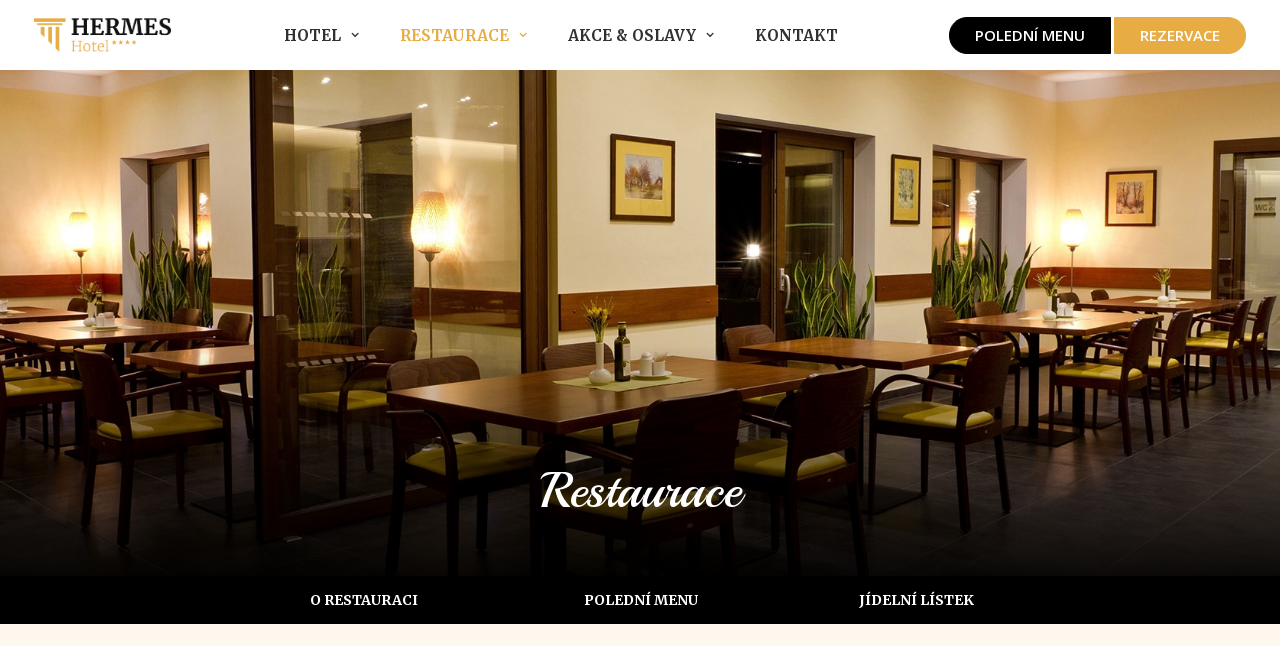

--- FILE ---
content_type: text/html; charset=UTF-8
request_url: https://hotel-hermes.cz/restaurace/
body_size: 12618
content:
<!DOCTYPE html>
<html class="no-touch" lang="cs" xmlns="http://www.w3.org/1999/xhtml">
<head>
<meta http-equiv="Content-Type" content="text/html; charset=UTF-8">
<meta name="viewport" content="width=device-width, initial-scale=1">
<link rel="profile" href="https://gmpg.org/xfn/11">
<link rel="pingback" href="https://hotel-hermes.cz/xmlrpc.php">
<meta name='robots' content='index, follow, max-image-preview:large, max-snippet:-1, max-video-preview:-1' />

	<!-- This site is optimized with the Yoast SEO plugin v18.4.1 - https://yoast.com/wordpress/plugins/seo/ -->
	<title>Restaurace - Hotel Hermes</title>
	<meta name="description" content="Vaříme klasické české pokrmy i mezinárodní kuchyni. Klademe důraz na kvalitu a čerstvost surovin, pokrmy připravujeme tradičně a poctivě. Třikrát týdně připravujeme domácí dezerty z poctivých surovin, bez přítomnosti rostlinných náhražek a umělých aromat." />
	<link rel="canonical" href="https://hotel-hermes.cz/restaurace/" />
	<meta property="og:locale" content="cs_CZ" />
	<meta property="og:type" content="article" />
	<meta property="og:title" content="Restaurace - Hotel Hermes" />
	<meta property="og:description" content="Vaříme klasické české pokrmy i mezinárodní kuchyni. Klademe důraz na kvalitu a čerstvost surovin, pokrmy připravujeme tradičně a poctivě. Třikrát týdně připravujeme domácí dezerty z poctivých surovin, bez přítomnosti rostlinných náhražek a umělých aromat." />
	<meta property="og:url" content="https://hotel-hermes.cz/restaurace/" />
	<meta property="og:site_name" content="Hotel Hermes" />
	<meta property="article:modified_time" content="2025-10-08T12:42:19+00:00" />
	<meta property="og:image" content="https://hotel-hermes.cz/wp-content/uploads/2022/04/restaurace.png" />
	<meta property="og:image:width" content="1000" />
	<meta property="og:image:height" content="559" />
	<meta property="og:image:type" content="image/png" />
	<meta name="twitter:card" content="summary_large_image" />
	<meta name="twitter:title" content="Restaurace - Hotel Hermes" />
	<meta name="twitter:description" content="Vaříme klasické české pokrmy i mezinárodní kuchyni. Klademe důraz na kvalitu a čerstvost surovin, pokrmy připravujeme tradičně a poctivě. Třikrát týdně připravujeme domácí dezerty z poctivých surovin, bez přítomnosti rostlinných náhražek a umělých aromat." />
	<meta name="twitter:image" content="https://hotel-hermes.cz/wp-content/uploads/2022/04/restaurace.png" />
	<script type="application/ld+json" class="yoast-schema-graph">{"@context":"https://schema.org","@graph":[{"@type":"Organization","@id":"https://hotel-hermes.cz/#organization","name":"DMHERMES Gastro s.r.o","url":"https://hotel-hermes.cz/","sameAs":[],"logo":{"@type":"ImageObject","@id":"https://hotel-hermes.cz/#logo","inLanguage":"cs","url":"https://hotel-hermes.cz/wp-content/uploads/2021/10/Hermes-hotel-logo-dark.png","contentUrl":"https://hotel-hermes.cz/wp-content/uploads/2021/10/Hermes-hotel-logo-dark.png","width":1342,"height":332,"caption":"DMHERMES Gastro s.r.o"},"image":{"@id":"https://hotel-hermes.cz/#logo"}},{"@type":"WebSite","@id":"https://hotel-hermes.cz/#website","url":"https://hotel-hermes.cz/","name":"Hotel Hermes","description":"Komfortní ubytování s restaurací v Krnově. Přijeďte objevit krásy severní Moravy a Jeseníků.","publisher":{"@id":"https://hotel-hermes.cz/#organization"},"potentialAction":[{"@type":"SearchAction","target":{"@type":"EntryPoint","urlTemplate":"https://hotel-hermes.cz/?s={search_term_string}"},"query-input":"required name=search_term_string"}],"inLanguage":"cs"},{"@type":"ImageObject","@id":"https://hotel-hermes.cz/restaurace/#primaryimage","inLanguage":"cs","url":"https://hotel-hermes.cz/wp-content/uploads/2022/04/restaurace.png","contentUrl":"https://hotel-hermes.cz/wp-content/uploads/2022/04/restaurace.png","width":1000,"height":559},{"@type":"WebPage","@id":"https://hotel-hermes.cz/restaurace/#webpage","url":"https://hotel-hermes.cz/restaurace/","name":"Restaurace - Hotel Hermes","isPartOf":{"@id":"https://hotel-hermes.cz/#website"},"primaryImageOfPage":{"@id":"https://hotel-hermes.cz/restaurace/#primaryimage"},"datePublished":"2021-10-05T17:13:37+00:00","dateModified":"2025-10-08T12:42:19+00:00","description":"Vaříme klasické české pokrmy i mezinárodní kuchyni. Klademe důraz na kvalitu a čerstvost surovin, pokrmy připravujeme tradičně a poctivě. Třikrát týdně připravujeme domácí dezerty z poctivých surovin, bez přítomnosti rostlinných náhražek a umělých aromat.","breadcrumb":{"@id":"https://hotel-hermes.cz/restaurace/#breadcrumb"},"inLanguage":"cs","potentialAction":[{"@type":"ReadAction","target":["https://hotel-hermes.cz/restaurace/"]}]},{"@type":"BreadcrumbList","@id":"https://hotel-hermes.cz/restaurace/#breadcrumb","itemListElement":[{"@type":"ListItem","position":1,"name":"Domů","item":"https://hotel-hermes.cz/"},{"@type":"ListItem","position":2,"name":"Restaurace"}]}]}</script>
	<!-- / Yoast SEO plugin. -->


<link rel='dns-prefetch' href='//fonts.googleapis.com' />
<link rel='dns-prefetch' href='//s.w.org' />
<link rel="alternate" type="application/rss+xml" title="Hotel Hermes &raquo; RSS zdroj" href="https://hotel-hermes.cz/feed/" />
<link rel="alternate" type="application/rss+xml" title="Hotel Hermes &raquo; RSS komentářů" href="https://hotel-hermes.cz/comments/feed/" />
<style id='global-styles-inline-css' type='text/css'>
body{--wp--preset--color--black: #000000;--wp--preset--color--cyan-bluish-gray: #abb8c3;--wp--preset--color--white: #ffffff;--wp--preset--color--pale-pink: #f78da7;--wp--preset--color--vivid-red: #cf2e2e;--wp--preset--color--luminous-vivid-orange: #ff6900;--wp--preset--color--luminous-vivid-amber: #fcb900;--wp--preset--color--light-green-cyan: #7bdcb5;--wp--preset--color--vivid-green-cyan: #00d084;--wp--preset--color--pale-cyan-blue: #8ed1fc;--wp--preset--color--vivid-cyan-blue: #0693e3;--wp--preset--color--vivid-purple: #9b51e0;--wp--preset--gradient--vivid-cyan-blue-to-vivid-purple: linear-gradient(135deg,rgba(6,147,227,1) 0%,rgb(155,81,224) 100%);--wp--preset--gradient--light-green-cyan-to-vivid-green-cyan: linear-gradient(135deg,rgb(122,220,180) 0%,rgb(0,208,130) 100%);--wp--preset--gradient--luminous-vivid-amber-to-luminous-vivid-orange: linear-gradient(135deg,rgba(252,185,0,1) 0%,rgba(255,105,0,1) 100%);--wp--preset--gradient--luminous-vivid-orange-to-vivid-red: linear-gradient(135deg,rgba(255,105,0,1) 0%,rgb(207,46,46) 100%);--wp--preset--gradient--very-light-gray-to-cyan-bluish-gray: linear-gradient(135deg,rgb(238,238,238) 0%,rgb(169,184,195) 100%);--wp--preset--gradient--cool-to-warm-spectrum: linear-gradient(135deg,rgb(74,234,220) 0%,rgb(151,120,209) 20%,rgb(207,42,186) 40%,rgb(238,44,130) 60%,rgb(251,105,98) 80%,rgb(254,248,76) 100%);--wp--preset--gradient--blush-light-purple: linear-gradient(135deg,rgb(255,206,236) 0%,rgb(152,150,240) 100%);--wp--preset--gradient--blush-bordeaux: linear-gradient(135deg,rgb(254,205,165) 0%,rgb(254,45,45) 50%,rgb(107,0,62) 100%);--wp--preset--gradient--luminous-dusk: linear-gradient(135deg,rgb(255,203,112) 0%,rgb(199,81,192) 50%,rgb(65,88,208) 100%);--wp--preset--gradient--pale-ocean: linear-gradient(135deg,rgb(255,245,203) 0%,rgb(182,227,212) 50%,rgb(51,167,181) 100%);--wp--preset--gradient--electric-grass: linear-gradient(135deg,rgb(202,248,128) 0%,rgb(113,206,126) 100%);--wp--preset--gradient--midnight: linear-gradient(135deg,rgb(2,3,129) 0%,rgb(40,116,252) 100%);--wp--preset--duotone--dark-grayscale: url('#wp-duotone-dark-grayscale');--wp--preset--duotone--grayscale: url('#wp-duotone-grayscale');--wp--preset--duotone--purple-yellow: url('#wp-duotone-purple-yellow');--wp--preset--duotone--blue-red: url('#wp-duotone-blue-red');--wp--preset--duotone--midnight: url('#wp-duotone-midnight');--wp--preset--duotone--magenta-yellow: url('#wp-duotone-magenta-yellow');--wp--preset--duotone--purple-green: url('#wp-duotone-purple-green');--wp--preset--duotone--blue-orange: url('#wp-duotone-blue-orange');--wp--preset--font-size--small: 13px;--wp--preset--font-size--medium: 20px;--wp--preset--font-size--large: 36px;--wp--preset--font-size--x-large: 42px;}.has-black-color{color: var(--wp--preset--color--black) !important;}.has-cyan-bluish-gray-color{color: var(--wp--preset--color--cyan-bluish-gray) !important;}.has-white-color{color: var(--wp--preset--color--white) !important;}.has-pale-pink-color{color: var(--wp--preset--color--pale-pink) !important;}.has-vivid-red-color{color: var(--wp--preset--color--vivid-red) !important;}.has-luminous-vivid-orange-color{color: var(--wp--preset--color--luminous-vivid-orange) !important;}.has-luminous-vivid-amber-color{color: var(--wp--preset--color--luminous-vivid-amber) !important;}.has-light-green-cyan-color{color: var(--wp--preset--color--light-green-cyan) !important;}.has-vivid-green-cyan-color{color: var(--wp--preset--color--vivid-green-cyan) !important;}.has-pale-cyan-blue-color{color: var(--wp--preset--color--pale-cyan-blue) !important;}.has-vivid-cyan-blue-color{color: var(--wp--preset--color--vivid-cyan-blue) !important;}.has-vivid-purple-color{color: var(--wp--preset--color--vivid-purple) !important;}.has-black-background-color{background-color: var(--wp--preset--color--black) !important;}.has-cyan-bluish-gray-background-color{background-color: var(--wp--preset--color--cyan-bluish-gray) !important;}.has-white-background-color{background-color: var(--wp--preset--color--white) !important;}.has-pale-pink-background-color{background-color: var(--wp--preset--color--pale-pink) !important;}.has-vivid-red-background-color{background-color: var(--wp--preset--color--vivid-red) !important;}.has-luminous-vivid-orange-background-color{background-color: var(--wp--preset--color--luminous-vivid-orange) !important;}.has-luminous-vivid-amber-background-color{background-color: var(--wp--preset--color--luminous-vivid-amber) !important;}.has-light-green-cyan-background-color{background-color: var(--wp--preset--color--light-green-cyan) !important;}.has-vivid-green-cyan-background-color{background-color: var(--wp--preset--color--vivid-green-cyan) !important;}.has-pale-cyan-blue-background-color{background-color: var(--wp--preset--color--pale-cyan-blue) !important;}.has-vivid-cyan-blue-background-color{background-color: var(--wp--preset--color--vivid-cyan-blue) !important;}.has-vivid-purple-background-color{background-color: var(--wp--preset--color--vivid-purple) !important;}.has-black-border-color{border-color: var(--wp--preset--color--black) !important;}.has-cyan-bluish-gray-border-color{border-color: var(--wp--preset--color--cyan-bluish-gray) !important;}.has-white-border-color{border-color: var(--wp--preset--color--white) !important;}.has-pale-pink-border-color{border-color: var(--wp--preset--color--pale-pink) !important;}.has-vivid-red-border-color{border-color: var(--wp--preset--color--vivid-red) !important;}.has-luminous-vivid-orange-border-color{border-color: var(--wp--preset--color--luminous-vivid-orange) !important;}.has-luminous-vivid-amber-border-color{border-color: var(--wp--preset--color--luminous-vivid-amber) !important;}.has-light-green-cyan-border-color{border-color: var(--wp--preset--color--light-green-cyan) !important;}.has-vivid-green-cyan-border-color{border-color: var(--wp--preset--color--vivid-green-cyan) !important;}.has-pale-cyan-blue-border-color{border-color: var(--wp--preset--color--pale-cyan-blue) !important;}.has-vivid-cyan-blue-border-color{border-color: var(--wp--preset--color--vivid-cyan-blue) !important;}.has-vivid-purple-border-color{border-color: var(--wp--preset--color--vivid-purple) !important;}.has-vivid-cyan-blue-to-vivid-purple-gradient-background{background: var(--wp--preset--gradient--vivid-cyan-blue-to-vivid-purple) !important;}.has-light-green-cyan-to-vivid-green-cyan-gradient-background{background: var(--wp--preset--gradient--light-green-cyan-to-vivid-green-cyan) !important;}.has-luminous-vivid-amber-to-luminous-vivid-orange-gradient-background{background: var(--wp--preset--gradient--luminous-vivid-amber-to-luminous-vivid-orange) !important;}.has-luminous-vivid-orange-to-vivid-red-gradient-background{background: var(--wp--preset--gradient--luminous-vivid-orange-to-vivid-red) !important;}.has-very-light-gray-to-cyan-bluish-gray-gradient-background{background: var(--wp--preset--gradient--very-light-gray-to-cyan-bluish-gray) !important;}.has-cool-to-warm-spectrum-gradient-background{background: var(--wp--preset--gradient--cool-to-warm-spectrum) !important;}.has-blush-light-purple-gradient-background{background: var(--wp--preset--gradient--blush-light-purple) !important;}.has-blush-bordeaux-gradient-background{background: var(--wp--preset--gradient--blush-bordeaux) !important;}.has-luminous-dusk-gradient-background{background: var(--wp--preset--gradient--luminous-dusk) !important;}.has-pale-ocean-gradient-background{background: var(--wp--preset--gradient--pale-ocean) !important;}.has-electric-grass-gradient-background{background: var(--wp--preset--gradient--electric-grass) !important;}.has-midnight-gradient-background{background: var(--wp--preset--gradient--midnight) !important;}.has-small-font-size{font-size: var(--wp--preset--font-size--small) !important;}.has-medium-font-size{font-size: var(--wp--preset--font-size--medium) !important;}.has-large-font-size{font-size: var(--wp--preset--font-size--large) !important;}.has-x-large-font-size{font-size: var(--wp--preset--font-size--x-large) !important;}
</style>
<link rel='stylesheet' id='wpo_min-header-0-css'  href='https://hotel-hermes.cz/wp-content/cache/wpo-minify/1769507916/assets/wpo-minify-header-c9ef4761.min.css' type='text/css' media='all' />
<script type='text/javascript' src='https://hotel-hermes.cz/wp-includes/js/jquery/jquery.min.js?ver=3.6.0' id='jquery-core-js'></script>
<script type='text/javascript' src='https://hotel-hermes.cz/wp-includes/js/jquery/jquery-migrate.min.js?ver=3.3.2' id='jquery-migrate-js'></script>
<script type='text/javascript' id='layerslider-utils-js-extra'>
/* <![CDATA[ */
var LS_Meta = {"v":"6.11.7","fixGSAP":"1"};
/* ]]> */
</script>
<script type='text/javascript' src='https://hotel-hermes.cz/wp-content/plugins/LayerSlider/assets/static/layerslider/js/layerslider.utils.js?ver=6.11.7' id='layerslider-utils-js'></script>
<script type='text/javascript' src='https://hotel-hermes.cz/wp-content/plugins/LayerSlider/assets/static/layerslider/js/layerslider.kreaturamedia.jquery.js?ver=6.11.7' id='layerslider-js'></script>
<script type='text/javascript' src='https://hotel-hermes.cz/wp-content/plugins/LayerSlider/assets/static/layerslider/js/layerslider.transitions.js?ver=6.11.7' id='layerslider-transitions-js'></script>
<script type='text/javascript' id='uncode-init-js-extra'>
/* <![CDATA[ */
var SiteParameters = {"days":"days","hours":"hours","minutes":"minutes","seconds":"seconds","constant_scroll":"on","scroll_speed":"2","parallax_factor":"0.25","loading":"Loading\u2026","slide_name":"slide","slide_footer":"footer","ajax_url":"https:\/\/hotel-hermes.cz\/wp-admin\/admin-ajax.php","nonce_adaptive_images":"02e8b3af18","nonce_srcset_async":"e51acda9dc","enable_debug":"","block_mobile_videos":"","is_frontend_editor":"","mobile_parallax_allowed":"","wireframes_plugin_active":"","sticky_elements":"off","lazyload_type":"","resize_quality":"90","register_metadata":"","bg_changer_time":"1000","update_wc_fragments":"1","optimize_shortpixel_image":"","custom_cursor_selector":"[href], .trigger-overlay, .owl-next, .owl-prev, .owl-dot, input[type=\"submit\"], button[type=\"submit\"], a[class^=\"ilightbox\"], .ilightbox-thumbnail, .ilightbox-prev, .ilightbox-next, .overlay-close, .unmodal-close, .qty-inset > span, .share-button li","mobile_parallax_animation":""};
/* ]]> */
</script>
<script type='text/javascript' src='https://hotel-hermes.cz/wp-content/themes/uncode/library/js/init.js?ver=1049148400' id='uncode-init-js'></script>
<meta name="generator" content="Powered by LayerSlider 6.11.7 - Multi-Purpose, Responsive, Parallax, Mobile-Friendly Slider Plugin for WordPress." />
<!-- LayerSlider updates and docs at: https://layerslider.kreaturamedia.com -->
<link rel="https://api.w.org/" href="https://hotel-hermes.cz/wp-json/" /><link rel="alternate" type="application/json" href="https://hotel-hermes.cz/wp-json/wp/v2/pages/502" /><link rel="EditURI" type="application/rsd+xml" title="RSD" href="https://hotel-hermes.cz/xmlrpc.php?rsd" />
<link rel="wlwmanifest" type="application/wlwmanifest+xml" href="https://hotel-hermes.cz/wp-includes/wlwmanifest.xml" /> 
<meta name="generator" content="WordPress 5.9.12" />
<link rel='shortlink' href='https://hotel-hermes.cz/?p=502' />
<link rel="alternate" type="application/json+oembed" href="https://hotel-hermes.cz/wp-json/oembed/1.0/embed?url=https%3A%2F%2Fhotel-hermes.cz%2Frestaurace%2F" />
<link rel="alternate" type="text/xml+oembed" href="https://hotel-hermes.cz/wp-json/oembed/1.0/embed?url=https%3A%2F%2Fhotel-hermes.cz%2Frestaurace%2F&#038;format=xml" />
<link rel="icon" href="https://hotel-hermes.cz/wp-content/uploads/2021/10/cropped-favikona-1-32x32.png" sizes="32x32" />
<link rel="icon" href="https://hotel-hermes.cz/wp-content/uploads/2021/10/cropped-favikona-1-192x192.png" sizes="192x192" />
<link rel="apple-touch-icon" href="https://hotel-hermes.cz/wp-content/uploads/2021/10/cropped-favikona-1-180x180.png" />
<meta name="msapplication-TileImage" content="https://hotel-hermes.cz/wp-content/uploads/2021/10/cropped-favikona-1-270x270.png" />
<noscript><style> .wpb_animate_when_almost_visible { opacity: 1; }</style></noscript></head>
	
<body data-rsssl=1 class="page-template-default page page-id-502  style-color-lxmt-bg hormenu-position-left megamenu-full-submenu hmenu hmenu-position-center header-full-width main-center-align menu-mobile-transparent menu-custom-padding textual-accent-color menu-mobile-centered menu-has-cta mobile-parallax-not-allowed ilb-no-bounce unreg uncode-btn-circle qw-body-scroll-disabled megamenu-side-to-side wpb-js-composer js-comp-ver-6.7.0 vc_responsive" data-border="0">
		
		<div id="uncode-custom-cursor" class="" data-cursor="" data-skin="light"><span></span><span></span></div>
		<div id="uncode-custom-cursor-pilot" class="" data-cursor="" data-skin="light"><span></span><span></span></div>
		<script type="text/javascript">UNCODE.initCursor();</script>

<svg xmlns="http://www.w3.org/2000/svg" viewBox="0 0 0 0" width="0" height="0" focusable="false" role="none" style="visibility: hidden; position: absolute; left: -9999px; overflow: hidden;" ><defs><filter id="wp-duotone-dark-grayscale"><feColorMatrix color-interpolation-filters="sRGB" type="matrix" values=" .299 .587 .114 0 0 .299 .587 .114 0 0 .299 .587 .114 0 0 .299 .587 .114 0 0 " /><feComponentTransfer color-interpolation-filters="sRGB" ><feFuncR type="table" tableValues="0 0.49803921568627" /><feFuncG type="table" tableValues="0 0.49803921568627" /><feFuncB type="table" tableValues="0 0.49803921568627" /><feFuncA type="table" tableValues="1 1" /></feComponentTransfer><feComposite in2="SourceGraphic" operator="in" /></filter></defs></svg><svg xmlns="http://www.w3.org/2000/svg" viewBox="0 0 0 0" width="0" height="0" focusable="false" role="none" style="visibility: hidden; position: absolute; left: -9999px; overflow: hidden;" ><defs><filter id="wp-duotone-grayscale"><feColorMatrix color-interpolation-filters="sRGB" type="matrix" values=" .299 .587 .114 0 0 .299 .587 .114 0 0 .299 .587 .114 0 0 .299 .587 .114 0 0 " /><feComponentTransfer color-interpolation-filters="sRGB" ><feFuncR type="table" tableValues="0 1" /><feFuncG type="table" tableValues="0 1" /><feFuncB type="table" tableValues="0 1" /><feFuncA type="table" tableValues="1 1" /></feComponentTransfer><feComposite in2="SourceGraphic" operator="in" /></filter></defs></svg><svg xmlns="http://www.w3.org/2000/svg" viewBox="0 0 0 0" width="0" height="0" focusable="false" role="none" style="visibility: hidden; position: absolute; left: -9999px; overflow: hidden;" ><defs><filter id="wp-duotone-purple-yellow"><feColorMatrix color-interpolation-filters="sRGB" type="matrix" values=" .299 .587 .114 0 0 .299 .587 .114 0 0 .299 .587 .114 0 0 .299 .587 .114 0 0 " /><feComponentTransfer color-interpolation-filters="sRGB" ><feFuncR type="table" tableValues="0.54901960784314 0.98823529411765" /><feFuncG type="table" tableValues="0 1" /><feFuncB type="table" tableValues="0.71764705882353 0.25490196078431" /><feFuncA type="table" tableValues="1 1" /></feComponentTransfer><feComposite in2="SourceGraphic" operator="in" /></filter></defs></svg><svg xmlns="http://www.w3.org/2000/svg" viewBox="0 0 0 0" width="0" height="0" focusable="false" role="none" style="visibility: hidden; position: absolute; left: -9999px; overflow: hidden;" ><defs><filter id="wp-duotone-blue-red"><feColorMatrix color-interpolation-filters="sRGB" type="matrix" values=" .299 .587 .114 0 0 .299 .587 .114 0 0 .299 .587 .114 0 0 .299 .587 .114 0 0 " /><feComponentTransfer color-interpolation-filters="sRGB" ><feFuncR type="table" tableValues="0 1" /><feFuncG type="table" tableValues="0 0.27843137254902" /><feFuncB type="table" tableValues="0.5921568627451 0.27843137254902" /><feFuncA type="table" tableValues="1 1" /></feComponentTransfer><feComposite in2="SourceGraphic" operator="in" /></filter></defs></svg><svg xmlns="http://www.w3.org/2000/svg" viewBox="0 0 0 0" width="0" height="0" focusable="false" role="none" style="visibility: hidden; position: absolute; left: -9999px; overflow: hidden;" ><defs><filter id="wp-duotone-midnight"><feColorMatrix color-interpolation-filters="sRGB" type="matrix" values=" .299 .587 .114 0 0 .299 .587 .114 0 0 .299 .587 .114 0 0 .299 .587 .114 0 0 " /><feComponentTransfer color-interpolation-filters="sRGB" ><feFuncR type="table" tableValues="0 0" /><feFuncG type="table" tableValues="0 0.64705882352941" /><feFuncB type="table" tableValues="0 1" /><feFuncA type="table" tableValues="1 1" /></feComponentTransfer><feComposite in2="SourceGraphic" operator="in" /></filter></defs></svg><svg xmlns="http://www.w3.org/2000/svg" viewBox="0 0 0 0" width="0" height="0" focusable="false" role="none" style="visibility: hidden; position: absolute; left: -9999px; overflow: hidden;" ><defs><filter id="wp-duotone-magenta-yellow"><feColorMatrix color-interpolation-filters="sRGB" type="matrix" values=" .299 .587 .114 0 0 .299 .587 .114 0 0 .299 .587 .114 0 0 .299 .587 .114 0 0 " /><feComponentTransfer color-interpolation-filters="sRGB" ><feFuncR type="table" tableValues="0.78039215686275 1" /><feFuncG type="table" tableValues="0 0.94901960784314" /><feFuncB type="table" tableValues="0.35294117647059 0.47058823529412" /><feFuncA type="table" tableValues="1 1" /></feComponentTransfer><feComposite in2="SourceGraphic" operator="in" /></filter></defs></svg><svg xmlns="http://www.w3.org/2000/svg" viewBox="0 0 0 0" width="0" height="0" focusable="false" role="none" style="visibility: hidden; position: absolute; left: -9999px; overflow: hidden;" ><defs><filter id="wp-duotone-purple-green"><feColorMatrix color-interpolation-filters="sRGB" type="matrix" values=" .299 .587 .114 0 0 .299 .587 .114 0 0 .299 .587 .114 0 0 .299 .587 .114 0 0 " /><feComponentTransfer color-interpolation-filters="sRGB" ><feFuncR type="table" tableValues="0.65098039215686 0.40392156862745" /><feFuncG type="table" tableValues="0 1" /><feFuncB type="table" tableValues="0.44705882352941 0.4" /><feFuncA type="table" tableValues="1 1" /></feComponentTransfer><feComposite in2="SourceGraphic" operator="in" /></filter></defs></svg><svg xmlns="http://www.w3.org/2000/svg" viewBox="0 0 0 0" width="0" height="0" focusable="false" role="none" style="visibility: hidden; position: absolute; left: -9999px; overflow: hidden;" ><defs><filter id="wp-duotone-blue-orange"><feColorMatrix color-interpolation-filters="sRGB" type="matrix" values=" .299 .587 .114 0 0 .299 .587 .114 0 0 .299 .587 .114 0 0 .299 .587 .114 0 0 " /><feComponentTransfer color-interpolation-filters="sRGB" ><feFuncR type="table" tableValues="0.098039215686275 1" /><feFuncG type="table" tableValues="0 0.66274509803922" /><feFuncB type="table" tableValues="0.84705882352941 0.41960784313725" /><feFuncA type="table" tableValues="1 1" /></feComponentTransfer><feComposite in2="SourceGraphic" operator="in" /></filter></defs></svg><div class="body-borders" data-border="0"><div class="top-border body-border-shadow"></div><div class="right-border body-border-shadow"></div><div class="bottom-border body-border-shadow"></div><div class="left-border body-border-shadow"></div><div class="top-border style-color-xsdn-bg"></div><div class="right-border style-color-xsdn-bg"></div><div class="bottom-border style-color-xsdn-bg"></div><div class="left-border style-color-xsdn-bg"></div></div>	<div class="box-wrapper">
		<div class="box-container">
		<script type="text/javascript" id="initBox">UNCODE.initBox();</script>
		
			<div class="menu-wrapper menu-sticky">
													
													<header id="masthead" class="navbar menu-primary menu-light submenu-light menu-transparent menu-add-padding style-light-original menu-absolute menu-animated menu-with-logo">
														<div class="menu-container style-color-xsdn-bg menu-no-borders">
															<div class="row-menu">
																<div class="row-menu-inner">
																	<div id="logo-container-mobile" class="col-lg-0 logo-container middle">
																		<div id="main-logo" class="navbar-header style-light">
																			<a href="https://hotel-hermes.cz/" class="navbar-brand" data-padding-shrink ="9" data-minheight="20"><div class="logo-image main-logo  logo-light" data-maxheight="34" style="height: 34px;"><img src="https://hotel-hermes.cz/wp-content/webp-express/webp-images/uploads/2021/10/Hermes-hotel-logo-dark.png.webp" alt="logo" width="1342" height="332" class="img-responsive" /></div><div class="logo-image main-logo  logo-dark" data-maxheight="34" style="height: 34px;display:none;"><img src="https://hotel-hermes.cz/wp-content/webp-express/webp-images/uploads/2021/10/Hermes-hotel-logo-light.png.webp" alt="logo" width="1342" height="332" class="img-responsive" /></div></a>
																		</div>
																		<div class="mmb-container"><div class="mobile-additional-icons"></div><div class="mobile-menu-button mobile-menu-button-light lines-button"><span class="lines"><span></span></span></div></div>
																	</div>
																	<div class="col-lg-12 main-menu-container middle">
																		<div class="menu-horizontal menu-dd-shadow-xs menu-sub-enhanced">
																			<div class="menu-horizontal-inner">
																				<div class="nav navbar-nav navbar-main navbar-nav-first"><ul id="menu-hlavni-menu" class="menu-primary-inner menu-smart sm"><li id="menu-item-459" class="menu-item menu-item-type-post_type menu-item-object-page menu-item-has-children menu-item-459 dropdown menu-item-link"><a title="Hotel" href="https://hotel-hermes.cz/hotel/" data-toggle="dropdown" class="dropdown-toggle" data-type="title">Hotel<i class="fa fa-angle-down fa-dropdown"></i></a>
<ul role="menu" class="drop-menu">
	<li id="menu-item-1183" class="menu-item menu-item-type-custom menu-item-object-custom menu-item-1183"><a title="Informace" href="https://hotel-hermes.cz/hotel/#o-hotelu">Informace<i class="fa fa-angle-right fa-dropdown"></i></a></li>
	<li id="menu-item-1184" class="menu-item menu-item-type-custom menu-item-object-custom menu-item-1184"><a title="Služby" href="https://hotel-hermes.cz/hotel/#sluzby">Služby<i class="fa fa-angle-right fa-dropdown"></i></a></li>
	<li id="menu-item-1185" class="menu-item menu-item-type-custom menu-item-object-custom menu-item-1185"><a title="Nabídka pokojů" href="https://hotel-hermes.cz/hotel/#nabidka-pokoju">Nabídka pokojů<i class="fa fa-angle-right fa-dropdown"></i></a></li>
	<li id="menu-item-1186" class="menu-item menu-item-type-custom menu-item-object-custom menu-item-1186"><a title="Rezervace" href="https://hotel-hermes.cz/rezervace/">Rezervace<i class="fa fa-angle-right fa-dropdown"></i></a></li>
</ul>
</li>
<li id="menu-item-559" class="menu-item menu-item-type-post_type menu-item-object-page current-menu-item page_item page-item-502 current_page_item current-menu-ancestor current-menu-parent current_page_parent current_page_ancestor menu-item-has-children menu-item-559 dropdown active menu-item-link"><a title="Restaurace" href="https://hotel-hermes.cz/restaurace/" data-toggle="dropdown" class="dropdown-toggle" data-type="title">Restaurace<i class="fa fa-angle-down fa-dropdown"></i></a>
<ul role="menu" class="drop-menu">
	<li id="menu-item-1187" class="menu-item menu-item-type-custom menu-item-object-custom current-menu-item menu-item-1187"><a title="Informace" href="https://hotel-hermes.cz/restaurace/#o-restauraci">Informace<i class="fa fa-angle-right fa-dropdown"></i></a></li>
	<li id="menu-item-1189" class="menu-item menu-item-type-custom menu-item-object-custom current-menu-item menu-item-1189"><a title="Fotogalerie" href="https://hotel-hermes.cz/restaurace/#fotogalerie">Fotogalerie<i class="fa fa-angle-right fa-dropdown"></i></a></li>
	<li id="menu-item-1190" class="menu-item menu-item-type-custom menu-item-object-custom current-menu-item menu-item-1190"><a title="Polední menu" href="https://hotel-hermes.cz/restaurace/#poledni-menu">Polední menu<i class="fa fa-angle-right fa-dropdown"></i></a></li>
	<li id="menu-item-1191" class="menu-item menu-item-type-custom menu-item-object-custom current-menu-item menu-item-1191"><a title="Jídelní lístek" href="https://hotel-hermes.cz/restaurace/#jidelni-listek">Jídelní lístek<i class="fa fa-angle-right fa-dropdown"></i></a></li>
</ul>
</li>
<li id="menu-item-1004" class="menu-item menu-item-type-post_type menu-item-object-page menu-item-has-children menu-item-1004 dropdown menu-item-link"><a title="Akce &#038; oslavy" href="https://hotel-hermes.cz/svatby-eventy/" data-toggle="dropdown" class="dropdown-toggle" data-type="title">Akce &#038; oslavy<i class="fa fa-angle-down fa-dropdown"></i></a>
<ul role="menu" class="drop-menu">
	<li id="menu-item-1192" class="menu-item menu-item-type-custom menu-item-object-custom menu-item-1192"><a title="Svatby" href="https://hotel-hermes.cz/svatby-eventy/#svatby">Svatby<i class="fa fa-angle-right fa-dropdown"></i></a></li>
	<li id="menu-item-1193" class="menu-item menu-item-type-custom menu-item-object-custom menu-item-1193"><a title="Eventy" href="https://hotel-hermes.cz/svatby-eventy/#eventy">Eventy<i class="fa fa-angle-right fa-dropdown"></i></a></li>
	<li id="menu-item-1194" class="menu-item menu-item-type-custom menu-item-object-custom menu-item-1194"><a title="Ceník" href="https://hotel-hermes.cz/svatby-eventy/#cenik">Ceník<i class="fa fa-angle-right fa-dropdown"></i></a></li>
	<li id="menu-item-1195" class="menu-item menu-item-type-custom menu-item-object-custom menu-item-1195"><a title="Poptávka" href="https://hotel-hermes.cz/svatby-eventy/#poptavka">Poptávka<i class="fa fa-angle-right fa-dropdown"></i></a></li>
</ul>
</li>
<li id="menu-item-776" class="menu-item menu-item-type-post_type menu-item-object-page menu-item-776 menu-item-link"><a title="Kontakt" href="https://hotel-hermes.cz/kontakt/">Kontakt<i class="fa fa-angle-right fa-dropdown"></i></a></li>
</ul></div><div class="nav navbar-nav navbar-cta navbar-nav-last"><ul id="menu-cta" class="menu-cta-inner menu-smart sm"><li id="menu-item-224" class="menu-item-button"><a title="Polední menu" href="https://hotel-hermes.cz/poledni-menu"><div class="menu-btn-table"><div class="menu-btn-cell"><div class="btn-accent btn-flat nabidka-btn menu-item menu-item-type-custom menu-item-object-custom menu-item-224 menu-btn-container btn"><span>Polední menu</span></div></div></div></a></li>
<li id="menu-item-81" class="menu-item-button"><a title="Rezervace" href="https://hotel-hermes.cz/rezervace/"><div class="menu-btn-table"><div class="menu-btn-cell"><div class="btn-accent btn-flat reservation-btn menu-item menu-item-type-custom menu-item-object-custom menu-item-81 menu-btn-container btn"><span>Rezervace</span></div></div></div></a></li>
</ul></div></div>
																		</div>
																	</div>
																</div>
															</div>
														</div>
													</header>
												</div>			
			<script type="text/javascript" id="fixMenuHeight">UNCODE.fixMenuHeight();</script>
			<div class="main-wrapper">
				<div class="main-container">
					<div class="page-wrapper">
						<div class="sections-container">
<div id="page-header"><div class="header-wrapper header-uncode-block header-scroll-opacity">
									<div data-parent="true" class="vc_row homepage-main-slider style-color-jevc-bg row-container" id="row-unique-0"><div class="row no-top-padding no-bottom-padding no-h-padding full-width row-slider row-parent row-header" data-height-ratio="80"><div class="owl-carousel-wrapper"><div class="uncode-slider owl-carousel-container owl-dots-inside owl-dots-align-center"><div id="uslider_793053228" class="owl-carousel owl-element owl-dots-inside owl-height-forced" data-loop="false" data-autoheight="false" data-nav="false" data-dotsmobile="false" data-dots="false" data-navspeed="0" data-autoplay="false" data-lg="1" data-md="1" data-sm="1" data-limit-width="false"><div class="vc_row bottom-gradient-slider style-color-wayh-bg row-internal row-container"><div class="row-background background-element">
											<div class="background-wrapper">
												<div class="background-inner" style="background-image: url(https://hotel-hermes.cz/wp-content/webp-express/webp-images/uploads/2021/10/restaurace-hermes.jpg.webp);background-repeat: no-repeat;background-position: center center;background-attachment: inherit;background-size: cover;"></div>
												
											</div>
										</div><div class="row no-top-padding no-bottom-padding no-h-padding row-child"><div class="wpb_row row-inner"><div class="wpb_column pos-bottom pos-center align_center column_child col-lg-12 half-internal-gutter"><div class="uncol style-dark" ><div class="uncoltable"><div class="uncell no-block-padding" ><div class="uncont"><div class="vc_custom_heading_wrap"><div class="heading-text el-text bottom-t-top animate_when_almost_visible" data-delay="400"><h1 class="font-115721 fontsize-172125 font-weight-400" ><span>Restaurace</span></h1></div><div class="clear"></div></div><div class="uncode_text_column text-lead bottom-t-top animate_when_almost_visible" data-delay="600"></div><div class="empty-space empty-single" ><span class="empty-space-inner"></span></div>
</div></div></div></div></div></div></div></div></div><div class="uncode_slider-dot_classes no-h-padding"></div></div></div><script id="script-row-unique-0" data-row="script-row-unique-0" type="text/javascript" class="vc_controls">UNCODE.initRow(document.getElementById("row-unique-0"));</script></div></div></div></div><script type="text/javascript">UNCODE.initHeader();</script><article id="post-502" class="page-body style-light-bg post-502 page type-page status-publish has-post-thumbnail hentry">
						<div class="post-wrapper">
							<div class="post-body"><div class="post-content un-no-sidebar-layout"><div data-parent="true" class="vc_row sticky-custom-menu sticky-element style-color-jevc-bg vc_custom_1633864526040 row-container" style="padding-top: 10px ;padding-bottom: 10px ;" id="row-unique-1"><div class="row col-no-gutter no-top-padding no-bottom-padding single-h-padding limit-width row-parent"><div class="wpb_row row-inner"><div class="wpb_column pos-top pos-center align_left column_parent col-lg-12 hover-box single-internal-gutter"><div class="uncol style-light"  ><div class="uncoltable"><div class="uncell" ><div class="uncont no-block-padding col-custom-width" style="max-width:900px;"><div class="vc_row row-internal row-container"><div class="row col-one-gutter row-child"><div class="wpb_row row-inner"><div class="wpb_column pos-middle pos-left align_center column_child col-lg-4 col-md-33 one-internal-gutter"><div class="uncol style-dark" ><div class="uncoltable"><div class="uncell  vc_custom_1633864163907 single-block-padding style-color-jevc-bg" style="padding-top: 10px ;padding-bottom: 10px ;" ><div class="uncont"><div class="vc_custom_heading_wrap"><div class="heading-text el-text" ><p class="h6 font-weight-600 text-uppercase" ><span>O restauraci</span></p></div><div class="clear"></div></div></div></div></div></div><a class="col-link custom-link" href="#o-restauraci" target="_self" title=""></a></div><div class="wpb_column pos-middle pos-center align_center column_child col-lg-4 one-internal-gutter"><div class="uncol style-dark" ><div class="uncoltable"><div class="uncell  vc_custom_1633893274461 single-block-padding style-color-jevc-bg" style="padding-top: 10px ;padding-bottom: 10px ;" ><div class="uncont"><div class="vc_custom_heading_wrap"><div class="heading-text el-text" ><p class="h6 font-weight-600 text-uppercase" ><span>Polední menu</span></p></div><div class="clear"></div></div></div></div></div></div><a class="col-link custom-link" href="#poledni-menu" target="_self" title=""></a></div><div class="wpb_column pos-middle pos-center align_center column_child col-lg-4 col-md-33 one-internal-gutter"><div class="uncol style-dark" ><div class="uncoltable"><div class="uncell  vc_custom_1633864169485 single-block-padding style-color-jevc-bg" style="padding-top: 10px ;padding-bottom: 10px ;" ><div class="uncont"><div class="vc_custom_heading_wrap"><div class="heading-text el-text" ><p class="h6 font-weight-600 text-uppercase" ><span>Jídelní lístek</span></p></div><div class="clear"></div></div></div></div></div></div><a class="col-link custom-link" href="#jidelni-listek" target="_self" title=""></a></div></div></div></div></div></div></div></div></div><script id="script-row-unique-1" data-row="script-row-unique-1" type="text/javascript" class="vc_controls">UNCODE.initRow(document.getElementById("row-unique-1"));</script></div></div></div><div data-parent="true" class="vc_row style-color-435639-bg row-container onepage-section" data-label="O restauraci" data-name="o-restauraci" id="row-unique-2"><div class="row double-top-padding single-bottom-padding single-h-padding limit-width row-parent"><div class="wpb_row row-inner"><div class="wpb_column pos-middle pos-center align_center column_parent col-lg-12 single-internal-gutter"><div class="uncol style-light"  ><div class="uncoltable"><div class="uncell" ><div class="uncont no-block-padding col-custom-width" style="max-width:996px;"><div class="empty-space empty-single" ><span class="empty-space-inner"></span></div>
<div class="uncode-single-media  text-center"><div class="single-wrapper" style="max-width: 240px;"><div class="tmb tmb-light  tmb-media-first tmb-media-last tmb-content-overlay tmb-no-bg">
						<div class="t-inside"><div class="t-entry-visual"><div class="t-entry-visual-tc"><div class="uncode-single-media-wrapper">
									<img class="wp-image-1202" src="https://hotel-hermes.cz/wp-content/webp-express/webp-images/uploads/2021/10/Hermes-hotel-logo-dark.png.webp" width="1342" height="332" alt="" srcset="https://hotel-hermes.cz/wp-content/webp-express/webp-images/uploads/2021/10/Hermes-hotel-logo-dark.png.webp 1342w,  https://hotel-hermes.cz/wp-content/webp-express/webp-images/uploads/2021/10/Hermes-hotel-logo-dark-300x74.png.webp 300w,  https://hotel-hermes.cz/wp-content/webp-express/webp-images/uploads/2021/10/Hermes-hotel-logo-dark-1024x253.png.webp 1024w,  https://hotel-hermes.cz/wp-content/webp-express/webp-images/uploads/2021/10/Hermes-hotel-logo-dark-768x190.png.webp 768w" sizes="(max-width: 1342px) 100vw, 1342px" /></div>
				</div>
			</div></div>
					</div></div></div><div class="empty-space empty-single" ><span class="empty-space-inner"></span></div>
<div class="vc_custom_heading_wrap"><div class="heading-text el-text" ><h2 class="font-115721 fontsize-172125 font-weight-500" ><span>Ochutnejte naši domácí kuchyni...</span></h2></div><div class="clear"></div></div><div class="uncode_text_column text-lead" ><p>Vaříme klasické české pokrmy i mezinárodní kuchyni. Klademe důraz na kvalitu a čerstvost surovin, pokrmy připravujeme tradičně a poctivě. Třikrát týdně připravujeme domácí dezerty z poctivých surovin, bez přítomnosti rostlinných náhražek a umělých aromat.</p>
</div><div class="vc_custom_heading_wrap"><div class="heading-text el-text" ><h3 class="font-115721 h1 font-weight-500 text-accent-color" ><span>Provozní doba restaurace</span></h3></div><div class="clear"></div></div>
	<div class="wpb_raw_code wpb_content_element wpb_raw_html" >
		<div class="wpb_wrapper">
			<table class="info-table">
<tbody>
<tr>
<td>Pondělí až pátek <i style="padding-left: 10px;padding-right: 10px;width: auto;color: #e7ad44;" class="fa fa-clock"></i> 7:00 - 22:00</td>
<td>Soboty a svátky <i style="padding-left: 10px;padding-right: 10px;width: auto;color: #e7ad44;" class="fa fa-clock"></i> 9:00 - 22:00</td>
<td>Neděle <i style="padding-left: 10px;padding-right: 10px;width: auto;color: #e7ad44;" class="fa fa-clock"></i> 9:00 - 21:00</td>
</tr>
</tbody>
</table>
		</div>
	</div>
<div class="vc_custom_heading_wrap"><div class="heading-text el-text" ><h3 class="font-115721 h1 font-weight-500 text-accent-color" ><span>Provozní doba kuchyně</span></h3></div><div class="clear"></div></div>
	<div class="wpb_raw_code wpb_content_element wpb_raw_html" >
		<div class="wpb_wrapper">
			
<table class="info-table">
<tbody>
<tr>
<td>Pondělí až pátek <i style="padding-left: 10px;padding-right: 10px;width: auto;color: #e7ad44;" class="fa fa-clock"></i> 11:00 - 21:00</td>
<td>Soboty a svátky <i style="padding-left: 10px;padding-right: 10px;width: auto;color: #e7ad44;" class="fa fa-clock"></i> 11:00 - 21:00</td>
<td>Neděle <i style="padding-left: 10px;padding-right: 10px;width: auto;color: #e7ad44;" class="fa fa-clock"></i> 11:00 - 20:00</td>
</tr>
</tbody>
</table>
		</div>
	</div>
<div class="uncode_text_column text-lead" ><p>Pro vaše maximální pohodlí je nezbytné si váš stůl vždy rezervovat dopředu, prosím, zavolejte nám včas. Především o víkendech je hotelová restaurace velmi vytížená. Těšíme se, že budeme moci být součástí vašeho gastronomického zážitku.</p>
</div></div></div></div></div></div><script id="script-row-unique-2" data-row="script-row-unique-2" type="text/javascript" class="vc_controls">UNCODE.initRow(document.getElementById("row-unique-2"));</script></div></div></div><div data-parent="true" class="vc_row style-color-xsdn-bg row-container onepage-section" data-label="Polední menu" data-name="poledni-menu" id="row-unique-3"><div class="row triple-top-padding double-bottom-padding single-h-padding limit-width row-parent"><div class="wpb_row row-inner"><div class="wpb_column pos-top pos-center align_center column_parent col-lg-12 half-internal-gutter"><div class="uncol style-light"  ><div class="uncoltable"><div class="uncell" ><div class="uncont no-block-padding col-custom-width" style="max-width:996px;"><div class="vc_custom_heading_wrap"><div class="heading-text el-text" ><h2 class="font-115721 fontsize-172125 font-weight-400" ><span>Polední <span style="color: #e7ad44;">menu</span></span></h2></div><div class="clear"></div></div><div class="vc_row row-internal row-container"><div class="row row-child"><div class="wpb_row row-inner"><div class="wpb_column pos-middle pos-center align_center column_child col-lg-12 single-internal-gutter"><div class="uncol style-light" ><div class="uncoltable"><div class="uncell no-block-padding" ><div class="uncont" style="max-width:528px;"><div class="divider-wrapper room-divider"  >
    <div class="divider divider-center-icon border-accent-color" style="border-top-width: 0.5;">
                <div class="divider-icon icon-inactive btn-accent">
            <i class="fa fa-angle-double-down"></i>
        </div>
            </div>
</div>
</div></div></div></div></div></div></div></div><div class="uncode_text_column text-lead" ><p><i class="fa fa-info-circle" style="color: #fff; font-size: 24px; font-weight: bold;"></i></p>
</div><div class="empty-space empty-single" ><span class="empty-space-inner"></span></div>
<div class="vc_row row-internal row-container"><div class="row row-child"><div class="wpb_row row-inner"><div class="wpb_column pos-top pos-center align_left column_child col-lg-8 single-internal-gutter"><div class="uncol style-light animate_when_almost_visible alpha-anim" ><div class="uncoltable"><div class="uncell no-block-padding" ><div class="uncont">
	<div class="wpb_raw_code wpb_content_element wpb_raw_html" >
		<div class="wpb_wrapper">
			<iframe style="width:100%;height:1100px;" src="https://www.menicka.cz/api/iframe/?id=829" frameborder="0"></iframe>
		</div>
	</div>
</div></div></div></div></div><div class="wpb_column pos-top pos-center align_left column_child col-lg-4 tablet-hidden single-internal-gutter"><div class="uncol style-light animate_when_almost_visible alpha-anim" data-delay="300"><div class="uncoltable"><div class="uncell no-block-padding" ><div class="uncont"><div class="uncode-single-media  text-center"><div class="single-wrapper" style="max-width: 100%;"><div class="tmb tmb-light  img-round tmb-media-first tmb-media-last tmb-content-overlay tmb-no-bg">
						<div class="t-inside"><div class="t-entry-visual"><div class="t-entry-visual-tc"><div class="uncode-single-media-wrapper img-round">
									<img class="wp-image-1520" src="https://hotel-hermes.cz/wp-content/webp-express/webp-images/uploads/2022/03/KDY_2775_6_7-scaled.jpg.webp" width="2560" height="1707" alt="" srcset="https://hotel-hermes.cz/wp-content/webp-express/webp-images/uploads/2022/03/KDY_2775_6_7-scaled.jpg.webp 2560w,  https://hotel-hermes.cz/wp-content/webp-express/webp-images/uploads/2022/03/KDY_2775_6_7-300x200.jpg.webp 300w,  https://hotel-hermes.cz/wp-content/webp-express/webp-images/uploads/2022/03/KDY_2775_6_7-1024x683.jpg.webp 1024w,  https://hotel-hermes.cz/wp-content/webp-express/webp-images/uploads/2022/03/KDY_2775_6_7-768x512.jpg.webp 768w,  https://hotel-hermes.cz/wp-content/webp-express/webp-images/uploads/2022/03/KDY_2775_6_7-1536x1024.jpg.webp 1536w,  https://hotel-hermes.cz/wp-content/webp-express/webp-images/uploads/2022/03/KDY_2775_6_7-2048x1365.jpg.webp 2048w" sizes="(max-width: 2560px) 100vw, 2560px" /></div>
				</div>
			</div></div>
					</div></div></div></div></div></div></div></div></div></div></div></div></div></div></div></div><script id="script-row-unique-3" data-row="script-row-unique-3" type="text/javascript" class="vc_controls">UNCODE.initRow(document.getElementById("row-unique-3"));</script></div></div></div><div data-parent="true" class="vc_row style-color-146735-bg row-container onepage-section" data-label="Jídelní lístek" data-name="jidelni-listek" id="row-unique-4"><div class="row triple-top-padding double-bottom-padding single-h-padding limit-width row-parent"><div class="wpb_row row-inner"><div class="wpb_column pos-top pos-center align_center column_parent col-lg-12 half-internal-gutter"><div class="uncol style-light"  ><div class="uncoltable"><div class="uncell" ><div class="uncont no-block-padding col-custom-width" style="max-width:996px;"><div class="vc_custom_heading_wrap"><div class="heading-text el-text" ><h2 class="font-115721 fontsize-172125 font-weight-400" ><span>Jídelní <span style="color: #e7ad44;">lístek</span></span></h2></div><div class="clear"></div></div><div class="vc_row row-internal row-container"><div class="row row-child"><div class="wpb_row row-inner"><div class="wpb_column pos-middle pos-center align_center column_child col-lg-12 single-internal-gutter"><div class="uncol style-light" ><div class="uncoltable"><div class="uncell no-block-padding" ><div class="uncont" style="max-width:528px;"><div class="divider-wrapper room-divider"  >
    <div class="divider divider-center-icon border-accent-color" style="border-top-width: 0.5;">
                <div class="divider-icon icon-inactive btn-accent">
            <i class="fa fa-angle-double-down"></i>
        </div>
            </div>
</div>
</div></div></div></div></div></div></div></div><div class="uncode_text_column text-lead" ></div><div class="empty-space empty-single" ><span class="empty-space-inner"></span></div>
<div class="uncode-tabs wpb_content_element  jidelni-listek" data-interval=""  data-target=""><div class="uncode-wrapper tab-container"><div class="vc_tta-tabs-container"><ul class="nav nav-tabs wpb_tabs_nav ui-tabs-nav vc_tta-tabs-list text-center"><li data-tab-id="jidelni-listek" data-tab-o-id="1632156070-1-53" class="vc_tta-tab active"><a href="#jidelni-listek" data-toggle="tab" data-tab-history="true" data-tab-history-changer="push" data-tab-history-update-url="true"><span>Jídelní lístek</span></a></li><li data-tab-id="napojovy-listek" data-tab-o-id="1632156070-2-99" class="vc_tta-tab"><a href="#napojovy-listek" data-toggle="tab" data-tab-history="true" data-tab-history-changer="push" data-tab-history-update-url="true"><span>Nápojový lístek</span></a></li><li data-tab-id="snidanove-menu" data-tab-o-id="1632160254325-4-7" class="vc_tta-tab"><a href="#snidanove-menu" data-toggle="tab" data-tab-history="true" data-tab-history-changer="push" data-tab-history-update-url="true"><span>Snídaňové menu</span></a></li></ul></div><div class="tab-content"><div data-id="jidelni-listek" class="tab-pane fade in active half-internal-gutter single-block-padding"><div>
				<div class="uncode_text_column" ><h4><strong>Jídelní lístek ve formátu pdf ke stažení zde:</strong></h4>
<p><a href="https://hotel-hermes.cz/wp-content/uploads/2023/04/Detska-jidla-05_2023.pdf">Dětská jídla 05_2023</a></p>
<p><a href="https://hotel-hermes.cz/wp-content/uploads/2025/07/Hotel-Hermes-jidelni-listek-7_2025.pdf">Hotel Hermes jídelní lístek 7_2025</a></p>
<p><a href="https://hotel-hermes.cz/wp-content/uploads/2025/07/Hotel-Hermes-napojovy-listek-7_2025.pdf">Hotel Hermes nápojový lístek 7_2025</a></p>
</div><div class="empty-space empty-half" ><span class="empty-space-inner"></span></div>
<div class="empty-space empty-single" ><span class="empty-space-inner"></span></div>
<div class="empty-space empty-single" ><span class="empty-space-inner"></span></div>
<div class="empty-space empty-single" ><span class="empty-space-inner"></span></div>
</div></div><div data-id="napojovy-listek" class="tab-pane fade half-internal-gutter single-block-padding"><div>
				<div class="uncode_text_column" ></div><div class="empty-space empty-single" ><span class="empty-space-inner"></span></div>
</div></div><div data-id="snidanove-menu" class="tab-pane fade half-internal-gutter single-block-padding"><div>
				<div class="empty-space empty-half" ><span class="empty-space-inner"></span></div>
</div></div></div></div></div></div></div></div></div></div><script id="script-row-unique-4" data-row="script-row-unique-4" type="text/javascript" class="vc_controls">UNCODE.initRow(document.getElementById("row-unique-4"));</script></div></div></div>
</div></div>
						</div>
					</article>
								</div><!-- sections container -->
							</div><!-- page wrapper -->
												<footer id="colophon" class="site-footer">
							<div data-parent="true" class="vc_row style-color-jevc-bg row-container" id="row-unique-5"><div class="row quad-top-padding quad-bottom-padding single-h-padding limit-width row-parent"><div class="wpb_row row-inner"><div class="wpb_column pos-top pos-center align_left column_parent col-lg-12 double-internal-gutter"><div class="uncol style-dark"  ><div class="uncoltable"><div class="uncell no-block-padding" ><div class="uncont"><div class="vc_row row-internal row-container"><div class="row unequal row-child"><div class="wpb_row row-inner"><div class="wpb_column pos-bottom pos-center align_left align_center_mobile column_child col-lg-9 single-internal-gutter"><div class="uncol style-dark" ><div class="uncoltable"><div class="uncell no-block-padding" ><div class="uncont"><div class="vc_custom_heading_wrap"><div class="heading-text el-text" ><p class="h3" ><span>Najdete nás na Ježníku...</span></p></div><div class="clear"></div></div><div class="uncode_text_column text-lead" ><p>Náš hotel se nachází přibližně 5 km od centra Krnova, v překrásné přírodě na úpatí Jeseníků. V okolí hotelu se nachází spousty turistických tras a cyklistických stezek.</p>
</div></div></div></div></div></div><div class="wpb_column pos-bottom pos-center align_center align_left_tablet column_child col-lg-3 single-internal-gutter"><div class="uncol style-dark" ><div class="uncoltable"><div class="uncell no-block-padding" ><div class="uncont"><span class="btn-container" ><a href="https://hotel-hermes.cz/rezervace/" class="custom-link btn btn-sm border-width-0 btn-accent btn-circle btn-flat btn-no-scale btn-icon-left" title="Rezervace">Rezervovat ubytování</a></span></div></div></div></div></div></div></div></div><div class="divider-wrapper"  >
    <hr class="border-,Default-color separator-no-padding"  />
</div>
<div class="vc_row row-internal row-container"><div class="row row-child"><div class="wpb_row row-inner"><div class="wpb_column pos-top pos-center align_left align_center_mobile column_child col-lg-3 footer-bold col-md-50 single-internal-gutter"><div class="uncol style-dark" ><div class="uncoltable"><div class="uncell no-block-padding" ><div class="uncont"><div class="vc_custom_heading_wrap"><div class="heading-text el-text" ><p class="h5" ><span>Kontakt</span></p></div><div class="clear"></div></div><div class="uncode_text_column" ><p><span class="font-555555 font-146219">Ježník 86, 794 01 Krnov<br />
</span><span class="font-555555 font-146219">Telefon: <a href="tel:+420 774 747 961">+420 774 747 961</a><br />
</span><span style="font-family: 'Open Sans';">E-mail: </span><a style="font-family: 'Open Sans';" href="mailto:info@hotel-hermes.cz">info@hotel-hermes.cz</a></p>
</div></div></div></div></div></div><div class="wpb_column pos-top pos-center align_left align_center_mobile column_child col-lg-3 footer-bold col-md-50 single-internal-gutter"><div class="uncol style-dark" ><div class="uncoltable"><div class="uncell no-block-padding" ><div class="uncont"><div class="vc_custom_heading_wrap"><div class="heading-text el-text" ><p class="h5" ><span>Navigace</span></p></div><div class="clear"></div></div><div class="uncode_text_column" ><p><a href="https://hotel-hermes.cz/hotel">Hotel</a><br />
<a href="https://hotel-hermes.cz/restaurace/">Restaurace</a><br />
<a href="https://hotel-hermes.cz/svatby-eventy/">Svatby &amp; eventy</a><br />
<a href="https://hotel-hermes.cz/kontakt/">Kontakt</a></p>
</div></div></div></div></div></div><div class="wpb_column pos-top pos-center align_left align_center_mobile column_child col-lg-3 footer-bold col-md-50 col-md-clear single-internal-gutter"><div class="uncol style-dark" ><div class="uncoltable"><div class="uncell no-block-padding" ><div class="uncont"><div class="vc_custom_heading_wrap"><div class="heading-text el-text" ><p class="h5" ><span>Restaurace</span></p></div><div class="clear"></div></div><div class="uncode_text_column" ><p>Po &#8211; Pá 07:00 &#8211; 22:00</p>
<p>So, svátky 09:00 &#8211; 22:00</p>
<p>Ne 09:00 &#8211; 21:00</p>
<p>Poslední objednávky do kuchyně přijímáme do 21:00 hod, v neděli do 20:00 hod.</p>
</div></div></div></div></div></div><div class="wpb_column pos-top pos-center align_left align_center_mobile column_child col-lg-3 footer-bold col-md-50 col-md-clear single-internal-gutter"><div class="uncol style-dark" ><div class="uncoltable"><div class="uncell no-block-padding" ><div class="uncont"><div class="vc_custom_heading_wrap"><div class="heading-text el-text" ><p class="h5" ><span>Hotel</span></p></div><div class="clear"></div></div><div class="uncode_text_column" ><p>Check-in od 14:00 do 22:00 hod.<br />
Check-out do 10:00 hod.</p>
<p><a href="https://hotel-hermes.cz/wp-content/uploads/2021/10/Ubytovací-řád-hermes.pdf" target="_blank" rel="noopener">Ubytovací řád</a></p>
</div></div></div></div></div></div></div></div></div></div></div></div></div></div><script id="script-row-unique-5" data-row="script-row-unique-5" type="text/javascript" class="vc_controls">UNCODE.initRow(document.getElementById("row-unique-5"));</script></div></div></div><div class="row-container style-accent-bg footer-last">
		  					<div class="row row-parent style-light limit-width no-top-padding no-h-padding no-bottom-padding">
									<div class="site-info uncell col-lg-6 pos-middle text-left"><p>©2026 Hotel Hermes. Všechna práva vyhrazena. Tvorba stránek <a href="https://tech-vision.cz">Tech-Vision</a>.</p>
</div><!-- site info -->
								</div>
							</div>						</footer>
												<div class="overlay-menu-focus style-dark-bg"></div>					</div><!-- main container -->
				</div><!-- main wrapper -->
							</div><!-- box container -->
					</div><!-- box wrapper -->
		<div class="style-light footer-scroll-top"><a href="#" class="scroll-top"><i class="fa fa-angle-up fa-stack btn-default btn-hover-nobg"></i></a></div>
		
	<div class="wppopups-whole" style="display: none"></div><script type="text/html" id="wpb-modifications"></script><script type='text/javascript' src='https://hotel-hermes.cz/wp-includes/js/dist/vendor/regenerator-runtime.min.js?ver=0.13.9' id='regenerator-runtime-js'></script>
<script type='text/javascript' src='https://hotel-hermes.cz/wp-includes/js/dist/vendor/wp-polyfill.min.js?ver=3.15.0' id='wp-polyfill-js'></script>
<script type='text/javascript' src='https://hotel-hermes.cz/wp-includes/js/dist/hooks.min.js?ver=1e58c8c5a32b2e97491080c5b10dc71c' id='wp-hooks-js'></script>
<script type='text/javascript' id='wppopups-js-extra'>
/* <![CDATA[ */
var wppopups_vars = {"is_admin":"","ajax_url":"https:\/\/hotel-hermes.cz\/wp-admin\/admin-ajax.php","pid":"502","is_front_page":"","is_blog_page":"","is_category":"","site_url":"https:\/\/hotel-hermes.cz","is_archive":"","is_search":"","is_singular":"1","is_preview":"","facebook":"","twitter":"","val_required":"This field is required.","val_url":"Please enter a valid URL.","val_email":"Please enter a valid email address.","val_number":"Please enter a valid number.","val_checklimit":"You have exceeded the number of allowed selections: {#}.","val_limit_characters":"{count} of {limit} max characters.","val_limit_words":"{count} of {limit} max words.","disable_form_reopen":"__return_false"};
/* ]]> */
</script>
<script type='text/javascript' src='https://hotel-hermes.cz/wp-content/plugins/wp-popups-lite/src/assets/js/wppopups.js?ver=2.2.0.3' id='wppopups-js'></script>
<script type='text/javascript' id='contact-form-7-js-extra'>
/* <![CDATA[ */
var wpcf7 = {"api":{"root":"https:\/\/hotel-hermes.cz\/wp-json\/","namespace":"contact-form-7\/v1"},"cached":"1"};
/* ]]> */
</script>
<script type='text/javascript' src='https://hotel-hermes.cz/wp-content/plugins/contact-form-7/includes/js/index.js?ver=5.5.6' id='contact-form-7-js'></script>
<script type='text/javascript' id='mediaelement-core-js-before'>
var mejsL10n = {"language":"cs","strings":{"mejs.download-file":"St\u00e1hnout soubor","mejs.install-flash":"Pou\u017e\u00edv\u00e1te prohl\u00ed\u017ee\u010d, kter\u00fd nem\u00e1 nainstalovan\u00fd nebo povolen\u00fd Flash Player. Zapn\u011bte Flash Player nebo si st\u00e1hn\u011bte nejnov\u011bj\u0161\u00ed verzi z adresy https:\/\/get.adobe.com\/flashplayer\/","mejs.fullscreen":"Cel\u00e1 obrazovka","mejs.play":"P\u0159ehr\u00e1t","mejs.pause":"Pozastavit","mejs.time-slider":"\u010casov\u00fd posuvn\u00edk","mejs.time-help-text":"Pou\u017eit\u00edm \u0161ipek vlevo\/vpravo se posunete o jednu sekundu, \u0161ipkami nahoru\/dol\u016f se posunete o deset sekund.","mejs.live-broadcast":"\u017div\u011b","mejs.volume-help-text":"Pou\u017eit\u00edm \u0161ipek nahoru\/dol\u016f zv\u00fd\u0161\u00edte nebo sn\u00ed\u017e\u00edte \u00farove\u0148 hlasitosti.","mejs.unmute":"Zapnout zvuk","mejs.mute":"Ztlumit","mejs.volume-slider":"Ovl\u00e1d\u00e1n\u00ed hlasitosti","mejs.video-player":"Video p\u0159ehr\u00e1va\u010d","mejs.audio-player":"Audio p\u0159ehr\u00e1va\u010d","mejs.captions-subtitles":"Titulky","mejs.captions-chapters":"Kapitoly","mejs.none":"\u017d\u00e1dn\u00e1","mejs.afrikaans":"Afrik\u00e1n\u0161tina","mejs.albanian":"Alb\u00e1n\u0161tina","mejs.arabic":"Arab\u0161tina","mejs.belarusian":"B\u011bloru\u0161tina","mejs.bulgarian":"Bulhar\u0161tina","mejs.catalan":"Katal\u00e1n\u0161tina","mejs.chinese":"\u010c\u00edn\u0161tina","mejs.chinese-simplified":"\u010c\u00edn\u0161tina (zjednodu\u0161en\u00e1)","mejs.chinese-traditional":"\u010c\u00edn\u0161tina (tradi\u010dn\u00ed)","mejs.croatian":"Chorvat\u0161tina","mejs.czech":"\u010ce\u0161tina","mejs.danish":"D\u00e1n\u0161tina","mejs.dutch":"Holand\u0161tina","mejs.english":"Angli\u010dtina","mejs.estonian":"Eston\u0161tina","mejs.filipino":"Filip\u00edn\u0161tina","mejs.finnish":"Dokon\u010dit","mejs.french":"Francou\u017e\u0161tina","mejs.galician":"Galicij\u0161tina","mejs.german":"N\u011bm\u010dina","mejs.greek":"\u0158e\u010dtina","mejs.haitian-creole":"Haitsk\u00e1 kreol\u0161tina","mejs.hebrew":"Hebrej\u0161tina","mejs.hindi":"Hind\u0161tina","mejs.hungarian":"Ma\u010far\u0161tina","mejs.icelandic":"Island\u0161tina","mejs.indonesian":"Indon\u00e9\u0161tina","mejs.irish":"Ir\u0161tina","mejs.italian":"Ital\u0161tina","mejs.japanese":"Japon\u0161tina","mejs.korean":"Korej\u0161tina","mejs.latvian":"Loty\u0161tina","mejs.lithuanian":"Litev\u0161tina","mejs.macedonian":"Makedon\u0161tina","mejs.malay":"Malaj\u0161tina","mejs.maltese":"Malt\u0161tina","mejs.norwegian":"Nor\u0161tina","mejs.persian":"Per\u0161tina","mejs.polish":"Pol\u0161tina","mejs.portuguese":"Portugal\u0161tina","mejs.romanian":"Rumun\u0161tina","mejs.russian":"Ru\u0161tina","mejs.serbian":"Srb\u0161tina","mejs.slovak":"Sloven\u0161tina","mejs.slovenian":"Slovin\u0161tina","mejs.spanish":"\u0160pan\u011bl\u0161tina","mejs.swahili":"Svahil\u0161tina","mejs.swedish":"\u0160v\u00e9d\u0161tina","mejs.tagalog":"Tagal\u0161tina","mejs.thai":"Thaj\u0161tina","mejs.turkish":"Ture\u010dtina","mejs.ukrainian":"Ukrajin\u0161tina","mejs.vietnamese":"Vietnam\u0161tina","mejs.welsh":"Vel\u0161tina","mejs.yiddish":"Jidi\u0161"}};
</script>
<script type='text/javascript' src='https://hotel-hermes.cz/wp-includes/js/mediaelement/mediaelement-and-player.min.js?ver=4.2.16' id='mediaelement-core-js'></script>
<script type='text/javascript' src='https://hotel-hermes.cz/wp-includes/js/mediaelement/mediaelement-migrate.min.js?ver=5.9.12' id='mediaelement-migrate-js'></script>
<script type='text/javascript' id='mediaelement-js-extra'>
/* <![CDATA[ */
var _wpmejsSettings = {"pluginPath":"\/wp-includes\/js\/mediaelement\/","classPrefix":"mejs-","stretching":"responsive"};
/* ]]> */
</script>
<script type='text/javascript' src='https://hotel-hermes.cz/wp-includes/js/mediaelement/wp-mediaelement.min.js?ver=5.9.12' id='wp-mediaelement-js'></script>
<script type='text/javascript' src='https://hotel-hermes.cz/wp-content/themes/uncode/library/js/plugins.js?ver=1049148400' id='uncode-plugins-js'></script>
<script type='text/javascript' src='https://hotel-hermes.cz/wp-content/themes/uncode/library/js/app.js?ver=1049148400' id='uncode-app-js'></script>
</body>
</html>
<!-- Cached by WP-Optimize (gzip) - https://getwpo.com - Last modified: Tue, 27 Jan 2026 10:08:25 GMT -->


--- FILE ---
content_type: text/html; charset=windows-1250
request_url: https://www.menicka.cz/api/iframe/?id=829
body_size: 3184
content:

<!DOCTYPE html PUBLIC "-//W3C//DTD XHTML 1.0 Strict//EN" "http://www.w3.org/TR/xhtml1/DTD/xhtml1-strict.dtd">

<html lang="cs" xml:lang="cs" xmlns="http://www.w3.org/1999/xhtml">
<head>
    <meta content="text/html; charset=windows-1250" http-equiv="Content-Type" />
    <meta content="cs" http-equiv="Content-Language" />
    <meta content="noindex,nofollow" name="robots" />
    
    <meta content="no-cache" http-equiv="cache-control" />
    <meta content="no-cache" http-equiv="pragma" />
    <meta content="0" http-equiv="expires" /> 
        
    <title>Meníčka.cz</title>
        
    <style media="screen" type="text/css">
        html body {
            background-color: none transparent;
            margin: 1em;
            font-size: 12px;
            line-height: 1.3em;
            font-family: Arial, Helvetica, sans-serif;
            color: #000000;
        }
        
        .photo { position: absolute; margin-left: 5px; background-color: #000000; width: 12px; height: 12px; -webkit-mask: url(../../images/svg/admin-view-photo.svg) no-repeat center; mask: url(../../images/svg/admin-view-photo.svg) no-repeat center; display: inline-block;}
        
        a {color: #000000;}
        
        .kopie { display: none; }
        
        a.rozvoz { font-weight: bold !important; padding: 5px; font-size: 11px; color: #ffffff; background: #5CA84E url(../../images/svg/rozvoz-pribor-w.svg) no-repeat 10px 50%; background-size: 10px; padding-left: 27px; text-decoration: none; display: block; width: calc(100% - 30px); margin-bottom: 10px; border-radius: 5px;}
        a.rozvoz:hover { background: #E9654C url(../../images/svg/rozvoz-pribor-w.svg) no-repeat 10px 50%; background-size: 10px; }
        a.rozvoz .time { font-weight: normal; font-style: normal; float: right; border-bottom: 1px dotted #ffffff; }
        a.rozvoz span { font-style: italic; }
         
        .clear {clear: both;}
        
        table.menu {font-size: 1em; border-collapse: collapse; border: 0; margin-bottom: 2em; width: 100%;}
        table.menu tr td {padding: .35em; font-weight: bold; vertical-align: top;}
        table.menu tr.main td.no {width: 1.5em; width: 1px;}
        table.menu tr.main td em {width: 12px; height: 12px; padding-top: 0px; display: inline-block; border: 1px solid #cccccc; font-size: 8px; -webkit-border-radius: 12px; -moz-border-radius: 12px; border-radius: 12px; text-align: center; font-style: normal; margin-right: 2px;}
        table.menu tr.main td.food {font-size: 1em; font-weight: normal;}
        table.menu tr.main td.food span.description {font-weight: normal;}
        table.menu tr.soup td {font-weight: normal; font-style: italic;}
        table.menu tr.soup td.food em {width: 12px; height: 12px; padding-top: 0px; display: inline-block; border: 1px solid #cccccc; font-size: 8px; -webkit-border-radius: 12px; -moz-border-radius: 12px; border-radius: 12px; text-align: center; font-style: normal; margin-right: 2px;}
        table.menu tr.info td {background-color: #f3f3f3; border-bottom: 0;}
        table.menu tr td.prize {width: 4.5em; text-align: right; =width: 5.5em; =padding-right: 1em;}
        
        .dnes {float: right; color: #000000;}
        
        .upozorneni {float: right; margin-right: 10px;}
        .upozorneni a.akce {color: #2a7ee7; font-weight: normal !important; text-decoration: none; font-size: 11px;}
        .upozorneni a.akce:hover span {border-bottom: 1px dotted #2a7ee7;}
        .upozorneni a.akce:before {color: #2a7ee7; width: 13px; height: 13px; padding-top: -2px !important; border: 1px solid #2a7ee7; border-radius: 13px; font-weight: bold; display: inline-block; text-align: center; content: 'i'; margin-right: 3px; font-size: 9px;}
        
        h2 {
            font-weight: bold;
            margin: 0em 0em .3em;
            font-size: 1.1em; 
            border-bottom: 1px dotted #cccccc;
            padding-bottom: .2em;
            color: #000000; 
        }
   
       ul.socialni { width: 100%; border: 0px dotted #cccccc; padding: 0px; margin: 0px; margin-left: 0px; text-align: center; margin-bottom: 10px; }
       ul.socialni li { padding: 0px; margin: 0px; display: inline-block; border-right: 1px solid #cccccc; margin-left: 21px; padding-right: 21px;  background: none; margin-bottom: 15px; list-style-type: none; }   
       ul.socialni li:first-child { padding-left: 21px; margin-left: 0px; }   
       ul.socialni li a { text-decoration: none; }   
       ul.socialni li a:hover { text-decoration: underline; }   
       ul.socialni li a.tisk { background: url('../../images/socialni-tisk.png') no-repeat;  padding-left: 22px; }   
       ul.socialni li a.pozvatnaobed { background: url('../../images/socialni-email.png') no-repeat; padding-left: 22px; }
       ul.socialni li a.zasilani { background: url('../../images/socialni-zasilani.png') no-repeat; padding-left: 22px; }
       ul.socialni li a.facebook { background: url('../../images/socialni-facebook.png') no-repeat; padding-left: 22px; }
       ul.socialni .clear { clear: both; }
       iframe {border: 0px}   
       .ui-dialog-titlebar { background: #ffffff; border: none; font-family: 'Arial'; font-size: 16px; }     
    </style>
    
   <link rel="stylesheet" type="text/css" media="all" href="../../css/css.magnific-popup.css?v=6.136" />
   <script src="//ajax.googleapis.com/ajax/libs/jquery/1.9.1/jquery.min.js"></script>
   <script type="text/javascript" src="../../js/js.jquery.magnific-popup.min.js?v=6.136"></script> 
    
        
    <style>
       .menickacz { text-align: right; }
       .menickacz a { color: #000000; text-decoration: none;}
       .menickacz a:hover { text-decoration: underline;}
    </style>     
    
    <script>
       $(document).ready(function () {
          $(".zasilani").click(function () {
             $("#thezasilani").attr('src', $(this).attr("href"));
             $("#zasilani").dialog({
                 width: 330,
                 height: 150,
                 title: 'Zasílání meníček e-mailem',
                 draggable: false, 
                 modal: true,
                 close: function () {
                     $("#thezasilani").attr('src', "about:blank");
                 }            
             });
             return false;
           });
    
           $(".pozvatnaobed").click(function () {
             $("#thezasilaniobed").attr('src', $(this).attr("href"));
             $("#zasilaniobed").dialog({
                width: 310,
                height: 200,
                title: 'Pozvánka na oběd',
                draggable: false, 
                modal: true,
                close: function () {
                    $("#thezasilaniobed").attr('src', "about:blank");
                }            
             });
             return false;
          });
          
	      $('.photomenu').magnificPopup({
		     delegate: 'a',
		     type: 'image',
		     mainClass: 'mfp-img-mobile',
		     gallery: {
			    enabled: true,
			    navigateByImgClick: true,
			    preload: [0,1] // Will preload 0 - before current, and 1 after the current image
		     }
	      });
          
       });       
           
   </script>   

      
<!-- Google tag (gtag.js) -->
<script async src="https://www.googletagmanager.com/gtag/js?id=G-ZY5G8PYJNY"></script>
<script>
  window.dataLayer = window.dataLayer || [];
  function gtag(){dataLayer.push(arguments);}
  gtag('js', new Date());

  gtag('config', 'G-ZY5G8PYJNY');
</script>

</head>
<body>


<div class='content'>
   <h2>Pondělí 26.1.2026 </h2>
   <table class='menu'>
      <tr class='soup photomenu'><td colspan='2' class='food'>Uzená s kroupami </td><td class='prize'>29 Kč</td></tr>
      <tr class='main photomenu'><td class='no'>1. </td><td class='food'>150g krůtí nudličky na paprice, těstoviny nebo domácí houskový knedlík </td><td class='prize'>189 Kč</td></tr>
      <tr class='main photomenu'><td class='no'>2. </td><td class='food'>150g hovězí nudličky s lesními hříbky, jasmínová rýže </td><td class='prize'>199 Kč</td></tr>
      <tr class='main photomenu'><td class='no'>3. </td><td class='food'>350g domácí bramborové šišky s mákem, máslo, cukr </td><td class='prize'>179 Kč</td></tr>
      <tr class='main'><td class='no'></td><td class='food'>A 150g smažený Hermelín, hranolky, domácí tatarka </td><td class='prize'>190 Kč</td></tr>
      <tr class='main'><td class='no'></td><td class='food'>B 150g smažené kuřecí řízečky, brambová kaše </td><td class='prize'>190 Kč</td></tr>
      <tr class='main'><td class='no'></td><td class='food'>C 350g salát caesar, restované kuřecí maso, krutony, pita chléb </td><td class='prize'>190 Kč</td></tr>
      <tr class='main'><td class='no'></td><td class='food'>D 350g řecký salát s Feta sýrem (rajčata, papriky, okurek, černé olivy, červená cibule), pita chléb </td><td class='prize'>190 Kč</td></tr>
   </table>
</div>
<div class='content'>
   <h2>Úterý 27.1.2026 <span class='dnes'>&laquo; dnes</span></h2>
   <table class='menu'>
      <tr class='soup photomenu'><td colspan='2' class='food'>Gulášová  </td><td class='prize'>29 Kč</td></tr>
      <tr class='main photomenu'><td class='no'>1. </td><td class='food'>200g plněná vepřová kotleta (rozmarýn, švestky, slanina), šťouchané brambory, salát </td><td class='prize'>189 Kč</td></tr>
      <tr class='main photomenu'><td class='no'>2. </td><td class='food'>150g hovězí nudličky s lesními hříbky, jasmínová rýže </td><td class='prize'>199 Kč</td></tr>
      <tr class='main photomenu'><td class='no'>3. </td><td class='food'>350g domácí bramborové šišky s mákem, máslo, cukr </td><td class='prize'>179 Kč</td></tr>
      <tr class='main'><td class='no'></td><td class='food'>A 150g smažený Hermelín, hranolky, domácí tatarka </td><td class='prize'>190 Kč</td></tr>
      <tr class='main'><td class='no'></td><td class='food'>B 150g smažené kuřecí řízečky, brambová kaše </td><td class='prize'>190 Kč</td></tr>
      <tr class='main'><td class='no'></td><td class='food'>C 350g salát caesar, restované kuřecí maso, krutony, pita chléb </td><td class='prize'>190 Kč</td></tr>
      <tr class='main'><td class='no'></td><td class='food'>D 350g řecký salát s Feta sýrem (rajčata, papriky, okurek, černé olivy, červená cibule), pita chléb </td><td class='prize'>190 Kč</td></tr>
   </table>
</div>
<div class='content'>
   <h2>Středa 28.1.2026 </h2>
   <table class='menu'>
      <tr class='main photomenu'><td class='no'>1. </td><td class='food'>150g pikantní kuřecí nudličky po mexicku, hranolkynebo jasmínová rýže </td><td class='prize'>189 Kč</td></tr>
      <tr class='main photomenu'><td class='no'>2. </td><td class='food'>150g hovězí nudličky s lesními hříbky, jasmínová rýže </td><td class='prize'>199 Kč</td></tr>
      <tr class='main photomenu'><td class='no'>3. </td><td class='food'>350g domácí bramborové šišky s mákem, máslo, cukr </td><td class='prize'>179 Kč</td></tr>
      <tr class='main'><td class='no'></td><td class='food'>A 150g smažený Hermelín, hranolky, domácí tatarka </td><td class='prize'>190 Kč</td></tr>
      <tr class='main'><td class='no'></td><td class='food'>B 150g smažené kuřecí řízečky, brambová kaše </td><td class='prize'>190 Kč</td></tr>
      <tr class='main'><td class='no'></td><td class='food'>C 350g salát caesar, restované kuřecí maso, krutony, pita chléb </td><td class='prize'>190 Kč</td></tr>
      <tr class='main'><td class='no'></td><td class='food'>D 350g řecký salát s Feta sýrem (rajčata, papriky, okurek, černé olivy, červená cibule), pita chléb </td><td class='prize'>190 Kč</td></tr>
   </table>
</div>
<div class='content'>
   <h2>Čtvrtek 29.1.2026 </h2>
   <table class='menu'>
      <tr class='main photomenu'><td class='no'>1. </td><td class='food'>150g plněný paprikový lusk (mleté hovězí a vepřové maso), rajská omáčka, domácí houskový knedlík </td><td class='prize'>189 Kč</td></tr>
      <tr class='main photomenu'><td class='no'>2. </td><td class='food'>150g hovězí nudličky s lesními hříbky, jasmínová rýže </td><td class='prize'>199 Kč</td></tr>
      <tr class='main photomenu'><td class='no'>3. </td><td class='food'>350g domácí bramborové šišky s mákem, máslo, cukr </td><td class='prize'>179 Kč</td></tr>
      <tr class='main'><td class='no'></td><td class='food'>A 150g smažený Hermelín, hranolky, domácí tatarka </td><td class='prize'>190 Kč</td></tr>
      <tr class='main'><td class='no'></td><td class='food'>B 150g smažené kuřecí řízečky, brambová kaše </td><td class='prize'>190 Kč</td></tr>
      <tr class='main'><td class='no'></td><td class='food'>C 350g salát caesar, restované kuřecí maso, krutony, pita chléb </td><td class='prize'>190 Kč</td></tr>
      <tr class='main'><td class='no'></td><td class='food'>D 350g řecký salát s Feta sýrem (rajčata, papriky, okurek, černé olivy, červená cibule), pita chléb </td><td class='prize'>190 Kč</td></tr>
   </table>
</div>
<div class='content'>
   <h2>Pátek 30.1.2026 </h2>
   <table class='menu'>
      <tr class='main photomenu'><td class='no'>1. </td><td class='food'>180g kuřecí stehenní steak s schwarzwaldskou šunkou a rozmarýnem, brambora pečená v alobalu, zakysaná smetana s pažitkou, fresh salát </td><td class='prize'>189 Kč</td></tr>
      <tr class='main photomenu'><td class='no'>2. </td><td class='food'>150g hovězí nudličky s lesními hříbky, jasmínová rýže </td><td class='prize'>199 Kč</td></tr>
      <tr class='main photomenu'><td class='no'>3. </td><td class='food'>350g domácí bramborové šišky s mákem, máslo, cukr </td><td class='prize'>179 Kč</td></tr>
      <tr class='main'><td class='no'></td><td class='food'>A 150g smažený Hermelín, hranolky, domácí tatarka </td><td class='prize'>190 Kč</td></tr>
      <tr class='main'><td class='no'></td><td class='food'>B 150g smažené kuřecí řízečky, brambová kaše </td><td class='prize'>190 Kč</td></tr>
      <tr class='main'><td class='no'></td><td class='food'>C 350g salát caesar, restované kuřecí maso, krutony, pita chléb </td><td class='prize'>190 Kč</td></tr>
      <tr class='main'><td class='no'></td><td class='food'>D 350g řecký salát s Feta sýrem (rajčata, papriky, okurek, černé olivy, červená cibule), pita chléb </td><td class='prize'>190 Kč</td></tr>
   </table>
</div>
<div class='content'>
   <h2>Sobota 31.1.2026 </h2>
   <table class='menu'>
   </table>
</div>
<div class='content'>
   <h2>Neděle 1.2.2026 </h2>
   <table class='menu'>
   </table>
</div>

<div class='menickacz'><a href="http://www.menicka.cz" target="_blank">Data poskytnul portál Meníčka.cz</a></div>
</body>
</html>
